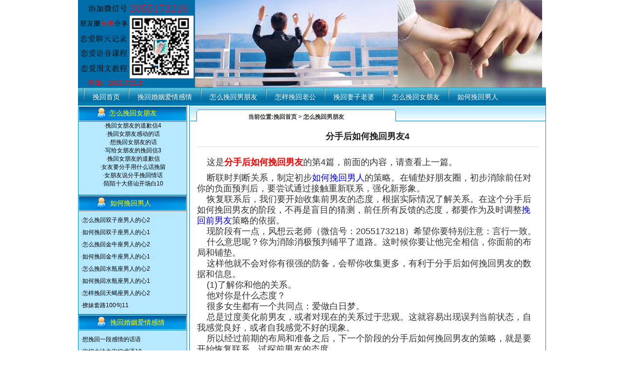

--- FILE ---
content_type: text/html
request_url: http://www.pua01.com/paoniuwang/xiangqin/596.html
body_size: 5827
content:
<!DOCTYPE HTML PUBLIC "-//W3C//DTD HTML 4.01 Transitional//EN" "http://www.w3c.org/TR/1999/REC-html401-19991224/loose.dtd">
<HTML xmlns="http://www.w3.org/1999/xhtml">
<HEAD>
<title>分手后如何挽回男友4</title>
<meta name="Keywords" content="分手后如何挽回男友4" >
<meta name="Description" content="分手后如何挽回男友4" >
<META http-equiv=X-UA-Compatible content=IE=EmulateIE7>
<META http-equiv=Content-Type content="text/html; charset=gb2312">
<META content="MSHTML 6.00.3790.4807" name=GENERATOR>
<LINK media=screen href="/Templates/cn/css/style.css" type=text/css rel=stylesheet>
<LINK media=all href="/Templates/cn/css/styles.css" type=text/css rel=stylesheet>
<LINK media=all href="/Templates/cn/css/pagenavi-css.css" type=text/css rel=stylesheet>
<SCRIPT src="/templates/cn/images/jquery.js" type=text/javascript></SCRIPT>
<SCRIPT type=text/javascript>
	// Navigation Menu
	$(function() {
		$(".menu ul").css({display: "none"}); // Opera Fix
		$(".menu li:first").addClass("homepage");
		$(".menu li").hover(function(){
			$(this).find('ul:first').css({visibility: "visible",display: "none"}).slideDown("normal");
		},function(){
			$(this).find('ul:first').css({visibility: "hidden"});
		});
	});

	// Bookmark
	function bookmark(title, url) {
	  if (document.all)
		window.external.AddFavorite(url, title);
	  else if (window.sidebar)
		window.sidebar.addPanel(title, url, "")
}
</SCRIPT>
</HEAD>

<BODY>
<DIV class=wrapper>
    <style type="text/css">
<!--
body {
	margin-left: 0px;
	margin-top: 0px;
	margin-right: 0px;
	margin-bottom: 0px;
}
-->
</style><table width="960" height="180" border="0" align="center" cellpadding="0" cellspacing="0">
  <tr>
    <td height="49" align="right" valign="top"><img src="..//templates/cn/images/top.gif" width="960" height="180" border="0" /></td>
  </tr>
  
</table>
   <DIV class=navigation style="margin-top:0px;">
        <UL class=menu id=menu-mainmenu>
            <LI class="menu-item" id=menu-item-393><a href="/">挽回首页</A> </LI>
        
            <LI class="menu-item" id=menu-item-382><A href="/paoniuwang/paoniujiaocheng/list-19-1.html">挽回婚姻爱情感情</A> 
               
                <UL class=sub-menu>
                
                <LI class="menu-item " id=menu-item-376><A href="/paoniuwang/paoniujiaocheng/list-57-1.html">泡妞方法大全</A> </LI>
                
                </UL>
                
            </LI>
        
            <LI class="menu-item" id=menu-item-382><A href="/paoniuwang/xiangqin/list-2-1.html">怎么挽回男朋友</A> 
               
            </LI>
        
            <LI class="menu-item" id=menu-item-382><A href="/paoniuwang/wanhuinuyou/list-3-1.html">怎样挽回老公</A> 
               
            </LI>
        
            <LI class="menu-item" id=menu-item-382><A href="/paoniuwang/liaotiankaichangbai/list-4-1.html">挽回妻子老婆</A> 
               
                <UL class=sub-menu>
                
                <LI class="menu-item " id=menu-item-376><A href="/paoniuwang/liaotianjilu/list-63-1.html">泡妞聊天记录大全</A> </LI>
                
                <LI class="menu-item " id=menu-item-376><A href="/paoniuwang/liaotiankaichangbai/list-60-1.html">微信聊天开场白实例</A> </LI>
                
                <LI class="menu-item " id=menu-item-376><A href="/paoniuwang/dashankaichangbai/list-59-1.html">微信搭讪开场白</A> </LI>
                
                </UL>
                
            </LI>
        
            <LI class="menu-item" id=menu-item-382><A href="/paoniuwang/liaotianhuati/list-5-1.html">怎么挽回女朋友</A> 
               
                <UL class=sub-menu>
                
                <LI class="menu-item " id=menu-item-376><A href="/paoniuwang/momodashan/list-61-1.html">陌陌十大搭讪开场白</A> </LI>
                
                </UL>
                
            </LI>
        
            <LI class="menu-item" id=menu-item-382><A href="/paoniuwang/liaomei/list-6-1.html">如何挽回男人</A> 
               
                <UL class=sub-menu>
                
                <LI class="menu-item " id=menu-item-376><A href="/paoniuwang/liaomei/list-62-1.html">一问一答的撩妹套路</A> </LI>
                
                <LI class="menu-item " id=menu-item-376><A href="/paoniuwang/liaomei/list-58-1.html">撩妹套路100句</A> </LI>
                
                </UL>
                
            </LI>
        
            <LI class="menu-item" id=menu-item-382><A href="/paoniuwang/lianaijiqiao/list-7-1.html">感情出轨有小三</A> 
               
            </LI>
        
            <LI class="menu-item" id=menu-item-382><A href="/paoniuwang/zhuinusheng/list-9-1.html">怎么挽回女人</A> 
               
            </LI>
        
        </UL>
</DIV>

<TABLE cellSpacing=0 cellPadding=0 width=960 border=0 style="margin-top:3px;">
      <TBODY>
        <TR>
          <TD vAlign=top align=left width=230><style type="text/css">
<!--
.STYLE1 {
	font-size: 14px;
	color: #FFFF00;
}
-->
</style><table class="border2" cellspacing="0" cellpadding="0" width="224" border="0" style=" border:1px #0088bc solid;">
  <tbody>
    <tr>
      <td width="63"><img src="..//templates/cn/images/nytypepic2.jpg" /></td>
      <td width="161" align="left" 
          background="..//templates/cn/images/nytype.jpg" class="nytypezi STYLE1">怎么挽回女朋友</td>
    </tr>
    <tr>
      <td height="150" colspan="2" align="center" valign="top" bgcolor="#b6e8ff" ><p>·<a title="挽回女朋友的道歉信4" href="/paoniuwang/liaotianhuati/279.html" ="if}"><font color="#000000">挽回女朋友的道歉信4</font></a></p>
        ·<a title="挽回女朋友感动的话" href="/paoniuwang/liaotianhuati/389.html" ="if}"><font color="#000000">挽回女朋友感动的话</font></a></p>
        ·<a title="想挽回女朋友的话" href="/paoniuwang/liaotianhuati/381.html" ="if}"><font color="#000000">想挽回女朋友的话</font></a></p>
        ·<a title="写给女朋友的挽回信3" href="/paoniuwang/liaotianhuati/277.html" ="if}"><font color="#000000">写给女朋友的挽回信3</font></a></p>
        ·<a title="挽回女朋友的道歉信" href="/paoniuwang/liaotianhuati/115.html" ="if}"><font color="#000000">挽回女朋友的道歉信</font></a></p>
        ·<a title="女友要分手用什么话挽留" href="/paoniuwang/liaotianhuati/369.html" ="if}"><font color="#000000">女友要分手用什么话挽留</font></a></p>
        ·<a title="女朋友说分手挽回情话" href="/paoniuwang/liaotianhuati/111.html" ="if}"><font color="#000000">女朋友说分手挽回情话</font></a></p>
        ·<a title="陌陌十大搭讪开场白10" href="/paoniuwang/momodashan/150.html" ="if}"><font color="#000000">陌陌十大搭讪开场白10</font></a></p>
        </td>
    </tr>
  </tbody>
</table>
<table class="border2" cellspacing="0" cellpadding="0" width="224" border="0" style=" border:1px #0088bc solid;">
  <tbody>
    <tr>
      <td height="33" background="..//templates/cn/images/mr.jpg"><div style="padding-left:65px;"><span class="STYLE1">如何挽回男人</span></div></td>
    </tr>
    <tr>
      <td valign="top" bgcolor="#b6e8ff" height="200"><table width="98%" border="0" align="center" cellpadding="0" cellspacing="0" style="margin-top:5px; margin:5px;">
        <tr>
          <td height="48" align="left"> 
            <table width="100%" height="25" border="0" align="center" cellpadding="0" cellspacing="0">
                <tr>
                  <td>·<a title="怎么挽回双子座男人的心2" href="/paoniuwang/liaomei/507.html" ="if}"><font color="#000000">怎么挽回双子座男人的心2</font></a></td>
                </tr>
              </table>
            
            <table width="100%" height="25" border="0" align="center" cellpadding="0" cellspacing="0">
                <tr>
                  <td>·<a title="如何挽回双子座男人的心1" href="/paoniuwang/liaomei/503.html" ="if}"><font color="#000000">如何挽回双子座男人的心1</font></a></td>
                </tr>
              </table>
            
            <table width="100%" height="25" border="0" align="center" cellpadding="0" cellspacing="0">
                <tr>
                  <td>·<a title="怎么挽回金牛座男人的心2" href="/paoniuwang/liaomei/499.html" ="if}"><font color="#000000">怎么挽回金牛座男人的心2</font></a></td>
                </tr>
              </table>
            
            <table width="100%" height="25" border="0" align="center" cellpadding="0" cellspacing="0">
                <tr>
                  <td>·<a title="如何挽回金牛座男人的心1" href="/paoniuwang/liaomei/495.html" ="if}"><font color="#000000">如何挽回金牛座男人的心1</font></a></td>
                </tr>
              </table>
            
            <table width="100%" height="25" border="0" align="center" cellpadding="0" cellspacing="0">
                <tr>
                  <td>·<a title="怎么挽回水瓶座男人的心2" href="/paoniuwang/liaomei/491.html" ="if}"><font color="#000000">怎么挽回水瓶座男人的心2</font></a></td>
                </tr>
              </table>
            
            <table width="100%" height="25" border="0" align="center" cellpadding="0" cellspacing="0">
                <tr>
                  <td>·<a title="如何挽回水瓶座男人的心1" href="/paoniuwang/liaomei/487.html" ="if}"><font color="#000000">如何挽回水瓶座男人的心1</font></a></td>
                </tr>
              </table>
            
            <table width="100%" height="25" border="0" align="center" cellpadding="0" cellspacing="0">
                <tr>
                  <td>·<a title="怎样挽回天蝎座男人的心2" href="/paoniuwang/liaomei/483.html" ="if}"><font color="#000000">怎样挽回天蝎座男人的心2</font></a></td>
                </tr>
              </table>
            
            <table width="100%" height="25" border="0" align="center" cellpadding="0" cellspacing="0">
                <tr>
                  <td>·<a title="撩妹套路100句11" href="/paoniuwang/liaomei/129.html" ="if}"><font color="#000000">撩妹套路100句11</font></a></td>
                </tr>
              </table>
             </td>
        </tr>
      </table></td>
    </tr>
  </tbody>
</table>
<table class="border2" cellspacing="0" cellpadding="0" width="224" border="0" style=" border:1px #0088bc solid;">
  <tbody>
    <tr>
      <td height="33" background="..//templates/cn/images/mr.jpg"><div style="padding-left:65px;"><span class="STYLE1">挽回婚姻爱情感情</span></div></td>
    </tr>
    <tr>
      <td valign="top" bgcolor="#b6e8ff" height="200"><table width="98%" border="0" align="center" cellpadding="0" cellspacing="0" style="margin-top:5px; margin:5px;">
        <tr>
          <td height="48" align="left"> 
            <table width="100%" height="25" border="0" align="center" cellpadding="0" cellspacing="0">
                  <tr>
                    <td>·<a title="想挽回一段感情的话语" href="/paoniuwang/paoniujiaocheng/391.html" ="if}"><font color="#000000">想挽回一段感情的话语</font></a></td>
                  </tr>
                </table>
            
            <table width="100%" height="25" border="0" align="center" cellpadding="0" cellspacing="0">
                  <tr>
                    <td>·<a title="泡妞大法之泡妞术语10" href="/paoniuwang/paoniujiaocheng/110.html" ="if}"><font color="#000000">泡妞大法之泡妞术语10</font></a></td>
                  </tr>
                </table>
            
            <table width="100%" height="25" border="0" align="center" cellpadding="0" cellspacing="0">
                  <tr>
                    <td>·<a title="为了挽回爱情的话" href="/paoniuwang/paoniujiaocheng/387.html" ="if}"><font color="#000000">为了挽回爱情的话</font></a></td>
                  </tr>
                </table>
            
            <table width="100%" height="25" border="0" align="center" cellpadding="0" cellspacing="0">
                  <tr>
                    <td>·<a title="挽回爱情感人的话" href="/paoniuwang/paoniujiaocheng/385.html" ="if}"><font color="#000000">挽回爱情感人的话</font></a></td>
                  </tr>
                </table>
            
            <table width="100%" height="25" border="0" align="center" cellpadding="0" cellspacing="0">
                  <tr>
                    <td>·<a title="怎么样挽救婚姻" href="/paoniuwang/paoniujiaocheng/641.html" ="if}"><font color="#000000">怎么样挽救婚姻</font></a></td>
                  </tr>
                </table>
            
            <table width="100%" height="25" border="0" align="center" cellpadding="0" cellspacing="0">
                  <tr>
                    <td>·<a title="婚姻怎么挽回" href="/paoniuwang/paoniujiaocheng/609.html" ="if}"><font color="#000000">婚姻怎么挽回</font></a></td>
                  </tr>
                </table>
            
            <table width="100%" height="25" border="0" align="center" cellpadding="0" cellspacing="0">
                  <tr>
                    <td>·<a title="关于爱情挽回的句子" href="/paoniuwang/paoniujiaocheng/383.html" ="if}"><font color="#000000">关于爱情挽回的句子</font></a></td>
                  </tr>
                </table>
            
            <table width="100%" height="25" border="0" align="center" cellpadding="0" cellspacing="0">
                  <tr>
                    <td>·<a title="想挽回感情的句子" href="/paoniuwang/paoniujiaocheng/377.html" ="if}"><font color="#000000">想挽回感情的句子</font></a></td>
                  </tr>
                </table>
             </td>
        </tr>
      </table></td>
    </tr>
  </tbody>
</table>
</TD>
          <TD valign="top" ><table width="100%" height="706" border="0" cellpadding="0" cellspacing="0" style=" border:1px #0088bc solid;">
            <tr>
              <td height="704" align="left" valign="top"><TABLE style="WIDTH: 730px" cellSpacing=0 cellPadding=0 border=0>
                <TBODY>
                  <TR>
                    <TD width=18><IMG height=32 
                  src="..//templates/cn/images/class1.jpg" width=18></TD>
                    <TD width=400 align="center" vAlign=bottom 
                background=..//templates/cn/images/class2.jpg class=nyfont><SPAN 
                   style="font-weight:bold;">当前位置:<a href="/">挽回首页</a> &gt; <a href="/paoniuwang/xiangqin/list-2-1.html">怎么挽回男朋友</a></SPAN></TD>
                    <TD width=7><IMG height=32 
                  src="..//templates/cn/images/class3.jpg" width=7></TD>
                    <TD background=..//templates/cn/images/class4.jpg>&nbsp;</TD>
                    <TD class=leftsolid width=50 
                background=..//templates/cn/images/class4.jpg></TD>
                  </TR>
                </TBODY>
              </TABLE><DIV class="posts single" id=post-724 style="width:700px;"><H2>分手后如何挽回男友4</H2><p><span style="font-size: large;">&nbsp; &nbsp; 这是<span style="color: rgb(255, 0, 0);"><strong>分手后如何挽回男友</strong></span>的第4篇，前面的内容，请查看上一篇。</span></p>
<div><span style="font-size: large;">&nbsp; &nbsp; 断联时判断关系，制定初步<a href="http://www.pua01.com"><span style="color: rgb(0, 0, 255);">如何挽回男人</span></a>的策略。在铺垫好朋友圈，初步消除前任对你的负面预判后，要尝试通过接触重新联系，强化新形象。</span></div>
<div><span style="font-size: large;">&nbsp; &nbsp; 恢复联系后，我们要开始收集前男友的态度，根据实际情况了解关系。在这个分手后如何挽回男友的阶段，不再是盲目的猜测，前任所有反馈的态度，都要作为及时调整<a href="http://www.pua01.com/paoniuwang/xiangqin/list-2-1.html"><span style="color: rgb(0, 0, 255);">挽回前男友</span></a>策略的依据。</span></div>
<div><span style="font-size: large;">&nbsp; &nbsp; 现阶段有一点，风想云老师（微信号：2055173218）希望你要特别注意：言行一致。</span></div>
<div><span style="font-size: large;">&nbsp; &nbsp; 什么意思呢？你为消除消极预判铺平了道路。这时候你要让他完全相信，你面前的布局和铺垫。</span></div>
<div><span style="font-size: large;">&nbsp; &nbsp; 这样他就不会对你有很强的防备，会帮你收集更多，有利于分手后如何挽回男友的数据和信息。</span></div>
<div><span style="font-size: large;">&nbsp; &nbsp; (1)了解你和他的关系。</span></div>
<div><span style="font-size: large;">&nbsp; &nbsp; 他对你是什么态度？</span></div>
<div><span style="font-size: large;">&nbsp; &nbsp; 很多女生都有一个共同点：爱做白日梦。</span></div>
<div><span style="font-size: large;">&nbsp; &nbsp; 总是过度美化前男友，或者对现在的关系过于悲观。这就容易出现误判当前状态，自我感觉良好，或者自我感觉不好的现象。</span></div>
<div><span style="font-size: large;">&nbsp; &nbsp; 所以经过前期的布局和准备之后，下一个阶段的分手后如何挽回男友的策略，就是要开始恢复联系，试探前男友的态度。</span></div>
<div><span style="font-size: large;">&nbsp; &nbsp; 他对你的态度是好是坏，他对你的回复是快是慢。如果他愿意告诉你更多，那么就可以帮助你了解，目前关系的实际状态。</span></div>
<div><span style="font-size: large;">&nbsp; &nbsp; 你要做的就是保持一个正常的心态，理智的对待这个反馈。</span></div>
<div><span style="font-size: large;">&nbsp; &nbsp; 这时分手后如何挽回男友呢？怎么恢复联系呢？最好的办法就是找他帮忙。</span></div>
<div><span style="font-size: large;">&nbsp; &nbsp; 这里用的是人的共性：男人有英雄情结，女人有圣母情结。</span></div>
<div><span style="font-size: large;">&nbsp; &nbsp; 当你用一个设计好的问题向他求助，测试他是否愿意帮你的时候，你就可以判断他对你的态度。</span></div>
<div><span style="font-size: large;">&nbsp; &nbsp; 切中要害：只有他能回答你所求助的问题，而且不用花费太多的时间和精力。恢复联系的目的，在于最后的主动退场，而不在于他说了多少。</span></div>
<div><span style="font-size: large;">&nbsp; &nbsp; 了解他对你的态度后，假设他对你很好，你的进步很顺利。那么当你们聊天的时候，你需要进入下一步，即了解他和新欢的关系。</span></div><script src="/inc/AspCms_VisitsAdd.asp?id=596"></script><p>&nbsp;<img src="/upLoad/news/month_1809/泡妞.jpg" width="500" height="231" alt="" /></p><br>
              </DIV>
              </td>
            </tr>
          </table></TD>
        </TR>
      </TBODY>
  </TABLE>
	
</DIV>
<script type="text/javascript" src="/inc/AspCms_Statistics.asp"></script><table width="960" height="33" border="0" align="center" cellpadding="0" cellspacing="0" style="border-bottom:1px #CCCCCC dashed; margin-top:6px;">
  <tr>
    <td align="center" style="background:url(..//templates/cn/images/foot1.jpg) repeat-x;">&nbsp;</td>
  </tr>
</table>
<table width="960" height="73" border="0" align="center" cellpadding="0" cellspacing="0" style="line-height:20px;">
  <tr>
    <td align="center" style="background:url(..//templates/cn/images/foot2.jpg) repeat-x;">风想云 版权所有 湘ICP备18010040号 <script charset="UTF-8" id="LA_COLLECT" src="//sdk.51.la/js-sdk-pro.min.js?id=JbU1p9oyVRDdwENN&ck=JbU1p9oyVRDdwENN"></script><a target="_blank" title="51la网站统计" href="https://v6.51.la/land/JbU1p9oyVRDdwENN"><img src="https://sdk.51.la/icon/2-1.png"></a>
  <br />  <BR></td>
  </tr>
</table>

<script src="/inc/AspCms_AdvJs.asp?type=dl" language="JavaScript"></script>
<script src="/inc/AspCms_AdvJs.asp?type=tc" language="JavaScript"></script>
</BODY>
</HTML>

--- FILE ---
content_type: text/css
request_url: http://www.pua01.com/Templates/cn/css/styles.css
body_size: 718
content:
DIV.wpcf7 {
	PADDING-RIGHT: 0px; PADDING-LEFT: 0px; PADDING-BOTTOM: 0px; MARGIN: 0px; PADDING-TOP: 0px
}
DIV.wpcf7-response-output {
	PADDING-RIGHT: 1em; PADDING-LEFT: 1em; PADDING-BOTTOM: 0.2em; MARGIN: 2em 0.5em 1em; PADDING-TOP: 0.2em
}
DIV.wpcf7-mail-sent-ok {
	BORDER-RIGHT: #398f14 2px solid; BORDER-TOP: #398f14 2px solid; BORDER-LEFT: #398f14 2px solid; BORDER-BOTTOM: #398f14 2px solid
}
DIV.wpcf7-mail-sent-ng {
	BORDER-RIGHT: #ff0000 2px solid; BORDER-TOP: #ff0000 2px solid; BORDER-LEFT: #ff0000 2px solid; BORDER-BOTTOM: #ff0000 2px solid
}
DIV.wpcf7-spam-blocked {
	BORDER-RIGHT: #ffa500 2px solid; BORDER-TOP: #ffa500 2px solid; BORDER-LEFT: #ffa500 2px solid; BORDER-BOTTOM: #ffa500 2px solid
}
DIV.wpcf7-validation-errors {
	BORDER-RIGHT: #f7e700 2px solid; BORDER-TOP: #f7e700 2px solid; BORDER-LEFT: #f7e700 2px solid; BORDER-BOTTOM: #f7e700 2px solid
}
SPAN.wpcf7-form-control-wrap {
	POSITION: relative
}
SPAN.wpcf7-not-valid-tip {
	BORDER-RIGHT: #ff0000 1px solid; PADDING-RIGHT: 2px; BORDER-TOP: #ff0000 1px solid; PADDING-LEFT: 2px; FONT-SIZE: 10pt; Z-INDEX: 100; BACKGROUND: #fff; LEFT: 20%; PADDING-BOTTOM: 2px; BORDER-LEFT: #ff0000 1px solid; WIDTH: 280px; PADDING-TOP: 2px; BORDER-BOTTOM: #ff0000 1px solid; POSITION: absolute; TOP: 20%
}
SPAN.wpcf7-not-valid-tip-no-ajax {
	DISPLAY: block; FONT-SIZE: 10pt; COLOR: #f00
}
SPAN.wpcf7-list-item {
	MARGIN-LEFT: 0.5em
}
.wpcf7-display-none {
	DISPLAY: none
}
DIV.wpcf7 IMG.ajax-loader {
	MARGIN-LEFT: 4px; VERTICAL-ALIGN: middle; BORDER-TOP-STYLE: none; BORDER-RIGHT-STYLE: none; BORDER-LEFT-STYLE: none; BORDER-BOTTOM-STYLE: none
}
DIV.wpcf7 .watermark {
	COLOR: #888
}
